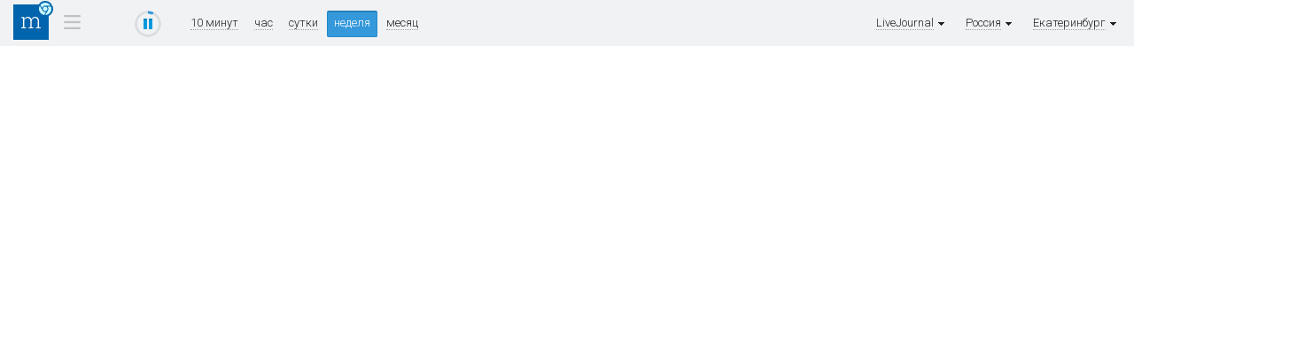

--- FILE ---
content_type: text/html; charset=utf-8
request_url: https://tv.mediametrics.ru/rating/hitech/ru/343/livejournal.com/week.html
body_size: 2492
content:
<!DOCTYPE html>
<html xml:lang="ru" lang="ru" dir="ltr">
<head>
<title>LiveJournal [Екатеринбург] ^ MediaMetrics: свежие котировки новостей</title>
<!--[if lt IE 9]><script src="//html5shim.googlecode.com/svn/trunk/html5.js"></script><![endif]-->
<link rel="shortcut icon" href="/img/black-favicon.ico" type="image/x-icon" />
<link href='//fonts.googleapis.com/css?family=Roboto:300,400,500,700&subset=latin,cyrillic' rel='stylesheet' type='text/css'>
<link href="/css/stl-26.css" rel="stylesheet" type="text/css" />

<link href="/css/jquery.formstyler.css" rel="stylesheet" />
<link href="/css/jquery.fancybox-1.3.4.css" rel="stylesheet" type="text/css" />

<script type="text/javascript" src="/js/jquery-1.11.0.min.js"></script>
<script type="text/javascript" src="/js/jquery-migrate-1.2.1.min.js"></script>
<script type="text/javascript" src="/js/modernizr.js"></script>

<script type="text/javascript" src="/js/jquery.fancybox-1.3.4.js"></script>
<script type="text/javascript" src="/js/jquery.mousewheel-3.0.4.pack.js"></script>
<script type="text/javascript" src="/js/jquery.formstyler.js"></script>
<script type="text/javascript" src="/js/mail_rss.js"></script>


</head>

<body class="tv">

<section class="page">


<!--LiveInternet counter--><script type="text/javascript"><!--
function cl(pos, link)
{
var img = new Image(1,1);
img.src = '//www.liveinternet.ru/click?*' + pos;
new Image().src = "//counter.yadro.ru/hit;mediametrics-clicks?r"+
escape(document.referrer)+((typeof(screen)=="undefined")?"":
";s"+screen.width+"*"+screen.height+"*"+(screen.colorDepth?
screen.colorDepth:screen.pixelDepth))+";u"+escape(document.URL)+
";h"+pos+escape(";"+link)+";"+Math.random();
}

var prevCounter = (new Date()).getTime();
function updateLiveInternetCounter()
{
 var t = (new Date()).getTime();
 if (t < prevCounter + 120000) return;
 prevCounter = t;
 new Image().src = '//counter.yadro.ru/hit?r='+
 ((typeof(screen)=='undefined')?'':';s'+screen.width+
 '*'+screen.height+'*'+(screen.colorDepth?screen.colorDepth:
 screen.pixelDepth))+';u'+escape(document.URL)+
 ';'+Math.random();
}

new Image().src = "//counter.yadro.ru/hit?r"+
escape(document.referrer)+((typeof(screen)=="undefined")?"":
";s"+screen.width+"*"+screen.height+"*"+(screen.colorDepth?
screen.colorDepth:screen.pixelDepth))+";u"+escape(document.URL)+
";"+Math.random();//--></script><!--/LiveInternet-->
<header class="head">
	<div class="head-line">
		<div class="wrapper clearFix">
			<div class="menu-ico-container">
				<a href="online.html" class="logo logo-hitech"><img src="/img/0.gif" alt="MediaMetrics"></a>
		        <div class="menu-ico">
		            <div class="menu-ico-point">&nbsp;&nbsp;&nbsp;</div>
		            <div class="menu-ico-block">
		                <div class="main"><a href="/rating/ru/343/livejournal.com/week.html">Основное</a></div>
		                <div class="business"><a href="/rating/business/ru/343/livejournal.com/">Бизнес</a></div>
		                <div class="sport"><a href="/rating/sport/ru/343/livejournal.com/">Спорт</a></div>
		                <div class="hitech hidden"><a href="/rating/hitech/ru/343/livejournal.com/">Технологии</a></div>
		            </div>
		        </div>
		    </div>

			<div class="progress">
				<div id="play-pause" class="play" title="остановить обновление">
					<canvas id="play-pause-canvas" class="spinner" width="30" height="30" style="padding:0; margin:0"></canvas>
				</div>
			</div>

			<div class="sort">
				<a href="online.html">10 минут</a>
				<a href="hour.html">час</a>
				<a href="day.html">сутки</a>
				<a href="week.html" class="act">неделя</a>
				<a href="month.html">месяц</a>
			</div>

			<div class="timestamp_tv" style="display:none">
				<span id="timestamp"></span>
			</div>

			<div class="city">
				<span>Екатеринбург<img src="/img/arrow-city.gif" alt="" /></span>
				<div><a href="/rating/hitech/ru/livejournal.com/week.html" class="cloud8">регионы</a>
				</div>
			</div>
			<div class="city">
				<span>Россия<img src="/img/arrow-city.gif" alt="" /></span>
				<div><a href="/rating/hitech/livejournal.com/week.html" class="cloud8">страны</a>
				<a href="/rating/hitech/ru/livejournal.com/week.html" 
class="cloud8">Россия</a>
</div>
			</div>
			<div class="city">
				<span>LiveJournal<img src="/img/arrow-city.gif" alt="" /></span>
				<div><a href="/rating/hitech/ru/343/week.html" class="cloud8">соцсети</a>
				</div>
			</div>

			
		</div>
	</div>
</header>


<div class="wrapper">
<section class="container clearFix">
	<aside class="sidebar-left"></aside>

<section class="center">




<script language="javascript" type="text/javascript" src="/js/animation.js"></script>
<script src="/js/table_27.js" type="text/javascript"></script>
<div id="rows" style="position:relative; min-height: 500px"></div>

<script type="text/javascript"><!--
	displayType = 'tv';
	pageSize    = 15;
	function refresh(){
		getRows("week.tsv?page=", "1", 60000);
		updateLiveInternetCounter();
	}
	var article = 0;
	var tsv = "						0	1769476380\n";
	handleRows(tsv, 60000);

	
//--></script>
</section>
<script type="text/javascript"><!--
if (document.location.hash) {
	var p = document.location.hash.substring(1, document.location.hash.length);
	var r;
	if (0 < p && p < 1000) r = document.getElementById("pos-" + p);
	else if (p > 10000) {
		r = document.getElementById("id-" + p); 
		if (r) r = r.parentNode.parentNode;
		else r = null;
	}
	if (r) r.style.backgroundColor="#afa";
}
//--></script>

<aside class="sidebar-right"></aside>

</section>
</div></section>


<footer>
    <!-- Yandex.Metrika counter -->
        <script type="text/javascript">
        (function (d, w, c) {
            (w[c] = w[c] || []).push(function() {
                try {
                    w.yaCounter23941954 = new Ya.Metrika({id:23941954,
                            clickmap:true,
                            trackLinks:true,
                            accurateTrackBounce:true});
                } catch(e) { }
            });

            var n = d.getElementsByTagName("script")[0],
                s = d.createElement("script"),
                f = function () { n.parentNode.insertBefore(s, n); };
            s.type = "text/javascript";
            s.async = true;
            s.src = (d.location.protocol == "https:" ? "https:" : "http:") + "//mc.yandex.ru/metrika/watch.js";

            if (w.opera == "[object Opera]") {
                d.addEventListener("DOMContentLoaded", f, false);
            } else { f(); }
        })(document, window, "yandex_metrika_callbacks");
        </script>
        <noscript><div><img src="//mc.yandex.ru/watch/23941954" style="position:absolute; left:-9999px;" alt="" /></div></noscript>
    <!-- /Yandex.Metrika counter -->
</footer>

</body>
</html>


--- FILE ---
content_type: application/javascript; charset=utf-8
request_url: https://tv.mediametrics.ru/js/mail_rss.js
body_size: 1024
content:
$(function () {
    function Cookie(){};
    Cookie.prototype.get = function (name) {
        var matches = document.cookie.match(new RegExp("(?:^|; )" + name.replace(/([\.$?*|{}\(\)\[\]\\\/\+^])/g, '\\$1') + "=([^;]*)"));
        return matches ? decodeURIComponent(matches[1]) : undefined;
    };

    Cookie.prototype.set = function (name, value, options) {
        options = options || {};

        var expires = options.expires;

        if (typeof expires == "number" && expires) {
            var d = new Date();
            d.setTime(d.getTime() + expires*1000);
            expires = options.expires = d;
        }

        if (expires && expires.toUTCString) { 
            options.expires = expires.toUTCString();
        }

        value = encodeURIComponent(value);

        var updatedCookie = name + "=" + value;

        for(var propName in options) {
            updatedCookie += "; " + propName;
            var propValue = options[propName];    
            if (propValue !== true) { 
                updatedCookie += "=" + propValue;
            }
        }

        document.cookie = updatedCookie;
    };

    $(".mail-rss-ico a").fancybox({
        overlayOpacity : 0.45,
	    overlayColor : '#000b10',
        padding: "55 50 66 50",
        height: "600",
        showCloseButton: true,
        type: "iframe",
        scrolling: "auto"

    });
    
    var list = $(".circle-alert");
    if (list && list.length){
        var oCookie = new Cookie();

        var showIndex = parseInt(oCookie.get('calert'));
        if (isNaN(showIndex)) showIndex = -1;

        showIndex++;
        if (showIndex > list.length - 1){
            showIndex = 0;
        }
        oCookie.set('calert', showIndex);
        setTimeout(function(){$(list[showIndex]).fadeIn('slow');}, 1000);        
    }

    
    if ("ontouchstart" in document.documentElement){
        $('.city').removeClass('hashover');

        $('.city').click(function(){
            var self = this;
            $('.city').each(function(index){
                if (this != self){
                    $(this).removeClass('show');
                }
            });
            $(this).toggleClass('show');
        });
    }
});

function subscribe(){
        // code
        
        return false;
}
function unsubscribe(){
        // code
        
        return false;
}